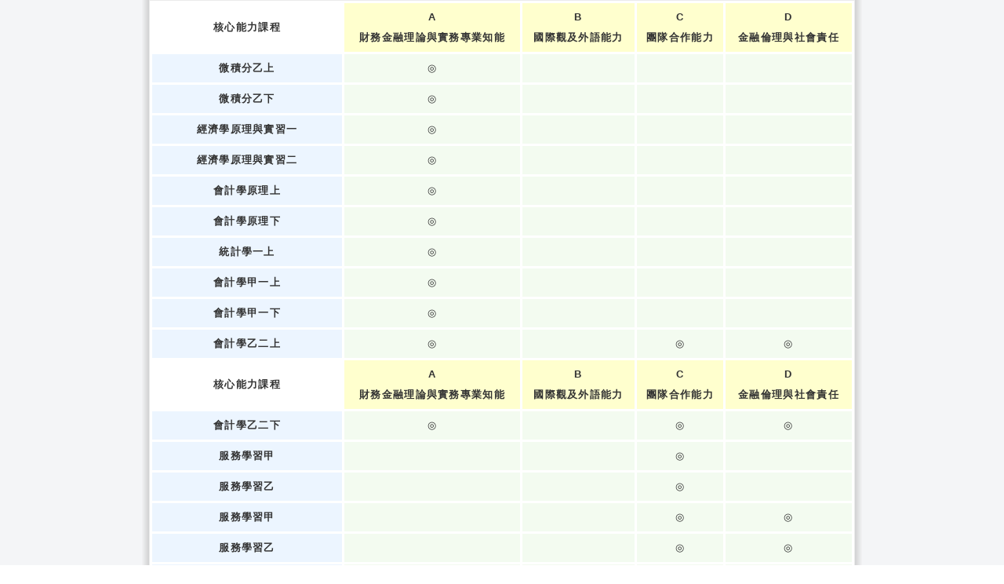

--- FILE ---
content_type: text/html; charset=UTF-8
request_url: http://coursemap.aca.ntu.edu.tw/course_map_all/relations.php?code=7030
body_size: 55411
content:
<!DOCTYPE html PUBLIC "-//W3C//DTD XHTML 1.0 Transitional//EN" "http://www.w3.org/TR/xhtml1/DTD/xhtml1-transitional.dtd">
<html xmlns="http://www.w3.org/1999/xhtml">
<head>
<meta http-equiv="Content-Type" content="text/html; charset=utf-8" />
<title>台大課程地圖</title>
<link href="/course_map_all/zh_TW/common.css" rel="stylesheet" type="text/css" />
</head>
<body>
<div id="container">
  <table class="relationsTable">
                  <tr>
          <th>核心能力課程</th>
                      <th style="background: #ffffce">A<br />
              財務金融理論與實務專業知能</th>
                      <th style="background: #ffffce">B<br />
              國際觀及外語能力</th>
                      <th style="background: #ffffce">C<br />
              團隊合作能力</th>
                      <th style="background: #ffffce">D<br />
              金融倫理與社會責任</th>
                  </tr>
            <tr>
        <th style="background: #ecf5ff">
            <a name="201%20101B1"></a>
            微積分乙上        </th>
                            <td style="background: #f3fbf0">◎</td>
                            <td style="background: #f3fbf0">&nbsp;</td>
                            <td style="background: #f3fbf0">&nbsp;</td>
                            <td style="background: #f3fbf0">&nbsp;</td>
              </tr>
                <tr>
        <th style="background: #ecf5ff">
            <a name="201%20101B2"></a>
            微積分乙下        </th>
                            <td style="background: #f3fbf0">◎</td>
                            <td style="background: #f3fbf0">&nbsp;</td>
                            <td style="background: #f3fbf0">&nbsp;</td>
                            <td style="background: #f3fbf0">&nbsp;</td>
              </tr>
                <tr>
        <th style="background: #ecf5ff">
            <a name="303%2013210"></a>
            經濟學原理與實習一        </th>
                            <td style="background: #f3fbf0">◎</td>
                            <td style="background: #f3fbf0">&nbsp;</td>
                            <td style="background: #f3fbf0">&nbsp;</td>
                            <td style="background: #f3fbf0">&nbsp;</td>
              </tr>
                <tr>
        <th style="background: #ecf5ff">
            <a name="303%2013220"></a>
            經濟學原理與實習二        </th>
                            <td style="background: #f3fbf0">◎</td>
                            <td style="background: #f3fbf0">&nbsp;</td>
                            <td style="background: #f3fbf0">&nbsp;</td>
                            <td style="background: #f3fbf0">&nbsp;</td>
              </tr>
                <tr>
        <th style="background: #ecf5ff">
            <a name="700%2010401"></a>
            會計學原理上        </th>
                            <td style="background: #f3fbf0">◎</td>
                            <td style="background: #f3fbf0">&nbsp;</td>
                            <td style="background: #f3fbf0">&nbsp;</td>
                            <td style="background: #f3fbf0">&nbsp;</td>
              </tr>
                <tr>
        <th style="background: #ecf5ff">
            <a name="700%2010402"></a>
            會計學原理下        </th>
                            <td style="background: #f3fbf0">◎</td>
                            <td style="background: #f3fbf0">&nbsp;</td>
                            <td style="background: #f3fbf0">&nbsp;</td>
                            <td style="background: #f3fbf0">&nbsp;</td>
              </tr>
                <tr>
        <th style="background: #ecf5ff">
            <a name="700%2020111"></a>
            統計學一上        </th>
                            <td style="background: #f3fbf0">◎</td>
                            <td style="background: #f3fbf0">&nbsp;</td>
                            <td style="background: #f3fbf0">&nbsp;</td>
                            <td style="background: #f3fbf0">&nbsp;</td>
              </tr>
                <tr>
        <th style="background: #ecf5ff">
            <a name="702%2010111"></a>
            會計學甲一上        </th>
                            <td style="background: #f3fbf0">◎</td>
                            <td style="background: #f3fbf0">&nbsp;</td>
                            <td style="background: #f3fbf0">&nbsp;</td>
                            <td style="background: #f3fbf0">&nbsp;</td>
              </tr>
                <tr>
        <th style="background: #ecf5ff">
            <a name="702%2010112"></a>
            會計學甲一下        </th>
                            <td style="background: #f3fbf0">◎</td>
                            <td style="background: #f3fbf0">&nbsp;</td>
                            <td style="background: #f3fbf0">&nbsp;</td>
                            <td style="background: #f3fbf0">&nbsp;</td>
              </tr>
                <tr>
        <th style="background: #ecf5ff">
            <a name="702%2020651"></a>
            會計學乙二上        </th>
                            <td style="background: #f3fbf0">◎</td>
                            <td style="background: #f3fbf0">&nbsp;</td>
                            <td style="background: #f3fbf0">◎</td>
                            <td style="background: #f3fbf0">◎</td>
              </tr>
                  <tr>
          <th>核心能力課程</th>
                      <th style="background: #ffffce">A<br />
              財務金融理論與實務專業知能</th>
                      <th style="background: #ffffce">B<br />
              國際觀及外語能力</th>
                      <th style="background: #ffffce">C<br />
              團隊合作能力</th>
                      <th style="background: #ffffce">D<br />
              金融倫理與社會責任</th>
                  </tr>
            <tr>
        <th style="background: #ecf5ff">
            <a name="702%2020652"></a>
            會計學乙二下        </th>
                            <td style="background: #f3fbf0">◎</td>
                            <td style="background: #f3fbf0">&nbsp;</td>
                            <td style="background: #f3fbf0">◎</td>
                            <td style="background: #f3fbf0">◎</td>
              </tr>
                <tr>
        <th style="background: #ecf5ff">
            <a name="703%20001A0"></a>
            服務學習甲        </th>
                            <td style="background: #f3fbf0">&nbsp;</td>
                            <td style="background: #f3fbf0">&nbsp;</td>
                            <td style="background: #f3fbf0">◎</td>
                            <td style="background: #f3fbf0">&nbsp;</td>
              </tr>
                <tr>
        <th style="background: #ecf5ff">
            <a name="703%20001B0"></a>
            服務學習乙        </th>
                            <td style="background: #f3fbf0">&nbsp;</td>
                            <td style="background: #f3fbf0">&nbsp;</td>
                            <td style="background: #f3fbf0">◎</td>
                            <td style="background: #f3fbf0">&nbsp;</td>
              </tr>
                <tr>
        <th style="background: #ecf5ff">
            <a name="703%20001G0"></a>
            服務學習甲        </th>
                            <td style="background: #f3fbf0">&nbsp;</td>
                            <td style="background: #f3fbf0">&nbsp;</td>
                            <td style="background: #f3fbf0">◎</td>
                            <td style="background: #f3fbf0">◎</td>
              </tr>
                <tr>
        <th style="background: #ecf5ff">
            <a name="703%20001H0"></a>
            服務學習乙        </th>
                            <td style="background: #f3fbf0">&nbsp;</td>
                            <td style="background: #f3fbf0">&nbsp;</td>
                            <td style="background: #f3fbf0">◎</td>
                            <td style="background: #f3fbf0">◎</td>
              </tr>
                <tr>
        <th style="background: #ecf5ff">
            <a name="703%2011000"></a>
            個人理財規劃        </th>
                            <td style="background: #f3fbf0">◎</td>
                            <td style="background: #f3fbf0">&nbsp;</td>
                            <td style="background: #f3fbf0">&nbsp;</td>
                            <td style="background: #f3fbf0">&nbsp;</td>
              </tr>
                <tr>
        <th style="background: #ecf5ff">
            <a name="703%2015000"></a>
            財務模型程式應用        </th>
                            <td style="background: #f3fbf0">◎</td>
                            <td style="background: #f3fbf0">&nbsp;</td>
                            <td style="background: #f3fbf0">&nbsp;</td>
                            <td style="background: #f3fbf0">&nbsp;</td>
              </tr>
                <tr>
        <th style="background: #ecf5ff">
            <a name="703%20173B0"></a>
            民法概要乙        </th>
                            <td style="background: #f3fbf0">◎</td>
                            <td style="background: #f3fbf0">&nbsp;</td>
                            <td style="background: #f3fbf0">&nbsp;</td>
                            <td style="background: #f3fbf0">◎</td>
              </tr>
                <tr>
        <th style="background: #ecf5ff">
            <a name="703%2020111"></a>
            統計學一上        </th>
                            <td style="background: #f3fbf0">◎</td>
                            <td style="background: #f3fbf0">&nbsp;</td>
                            <td style="background: #f3fbf0">&nbsp;</td>
                            <td style="background: #f3fbf0">&nbsp;</td>
              </tr>
                <tr>
        <th style="background: #ecf5ff">
            <a name="703%2020112"></a>
            統計學一下        </th>
                            <td style="background: #f3fbf0">◎</td>
                            <td style="background: #f3fbf0">&nbsp;</td>
                            <td style="background: #f3fbf0">&nbsp;</td>
                            <td style="background: #f3fbf0">&nbsp;</td>
              </tr>
                  <tr>
          <th>核心能力課程</th>
                      <th style="background: #ffffce">A<br />
              財務金融理論與實務專業知能</th>
                      <th style="background: #ffffce">B<br />
              國際觀及外語能力</th>
                      <th style="background: #ffffce">C<br />
              團隊合作能力</th>
                      <th style="background: #ffffce">D<br />
              金融倫理與社會責任</th>
                  </tr>
            <tr>
        <th style="background: #ecf5ff">
            <a name="703%2020200"></a>
            計量導論        </th>
                            <td style="background: #f3fbf0">◎</td>
                            <td style="background: #f3fbf0">&nbsp;</td>
                            <td style="background: #f3fbf0">&nbsp;</td>
                            <td style="background: #f3fbf0">&nbsp;</td>
              </tr>
                <tr>
        <th style="background: #ecf5ff">
            <a name="703%2020600"></a>
            程式設計        </th>
                            <td style="background: #f3fbf0">&nbsp;</td>
                            <td style="background: #f3fbf0">&nbsp;</td>
                            <td style="background: #f3fbf0">◎</td>
                            <td style="background: #f3fbf0">&nbsp;</td>
              </tr>
                <tr>
        <th style="background: #ecf5ff">
            <a name="703%2021200"></a>
            個體經濟學        </th>
                            <td style="background: #f3fbf0">◎</td>
                            <td style="background: #f3fbf0">◎</td>
                            <td style="background: #f3fbf0">◎</td>
                            <td style="background: #f3fbf0">◎</td>
              </tr>
                <tr>
        <th style="background: #ecf5ff">
            <a name="703%2021711"></a>
            中級會計學上        </th>
                            <td style="background: #f3fbf0">◎</td>
                            <td style="background: #f3fbf0">&nbsp;</td>
                            <td style="background: #f3fbf0">◎</td>
                            <td style="background: #f3fbf0">◎</td>
              </tr>
                <tr>
        <th style="background: #ecf5ff">
            <a name="703%2021712"></a>
            中級會計學下        </th>
                            <td style="background: #f3fbf0">◎</td>
                            <td style="background: #f3fbf0">&nbsp;</td>
                            <td style="background: #f3fbf0">◎</td>
                            <td style="background: #f3fbf0">◎</td>
              </tr>
                <tr>
        <th style="background: #ecf5ff">
            <a name="703%20222A0"></a>
            貨幣銀行學甲        </th>
                            <td style="background: #f3fbf0">◎</td>
                            <td style="background: #f3fbf0">◎</td>
                            <td style="background: #f3fbf0">◎</td>
                            <td style="background: #f3fbf0">◎</td>
              </tr>
                <tr>
        <th style="background: #ecf5ff">
            <a name="703%2022600"></a>
            投資學        </th>
                            <td style="background: #f3fbf0">◎</td>
                            <td style="background: #f3fbf0">◎</td>
                            <td style="background: #f3fbf0">◎</td>
                            <td style="background: #f3fbf0">&nbsp;</td>
              </tr>
                <tr>
        <th style="background: #ecf5ff">
            <a name="703%2028100"></a>
            商事法        </th>
                            <td style="background: #f3fbf0">◎</td>
                            <td style="background: #f3fbf0">&nbsp;</td>
                            <td style="background: #f3fbf0">&nbsp;</td>
                            <td style="background: #f3fbf0">◎</td>
              </tr>
                <tr>
        <th style="background: #ecf5ff">
            <a name="703%2030500"></a>
            管理數學        </th>
                            <td style="background: #f3fbf0">◎</td>
                            <td style="background: #f3fbf0">&nbsp;</td>
                            <td style="background: #f3fbf0">&nbsp;</td>
                            <td style="background: #f3fbf0">&nbsp;</td>
              </tr>
                <tr>
        <th style="background: #ecf5ff">
            <a name="703%2030600"></a>
            財務管理        </th>
                            <td style="background: #f3fbf0">◎</td>
                            <td style="background: #f3fbf0">&nbsp;</td>
                            <td style="background: #f3fbf0">◎</td>
                            <td style="background: #f3fbf0">◎</td>
              </tr>
                  <tr>
          <th>核心能力課程</th>
                      <th style="background: #ffffce">A<br />
              財務金融理論與實務專業知能</th>
                      <th style="background: #ffffce">B<br />
              國際觀及外語能力</th>
                      <th style="background: #ffffce">C<br />
              團隊合作能力</th>
                      <th style="background: #ffffce">D<br />
              金融倫理與社會責任</th>
                  </tr>
            <tr>
        <th style="background: #ecf5ff">
            <a name="703%2030700"></a>
            投資銀行管理        </th>
                            <td style="background: #f3fbf0">◎</td>
                            <td style="background: #f3fbf0">◎</td>
                            <td style="background: #f3fbf0">&nbsp;</td>
                            <td style="background: #f3fbf0">◎</td>
              </tr>
                <tr>
        <th style="background: #ecf5ff">
            <a name="703%2030900"></a>
            財務報告分析        </th>
                            <td style="background: #f3fbf0">◎</td>
                            <td style="background: #f3fbf0">◎</td>
                            <td style="background: #f3fbf0">◎</td>
                            <td style="background: #f3fbf0">◎</td>
              </tr>
                <tr>
        <th style="background: #ecf5ff">
            <a name="703%2031600"></a>
            總體經濟學        </th>
                            <td style="background: #f3fbf0">◎</td>
                            <td style="background: #f3fbf0">◎</td>
                            <td style="background: #f3fbf0">◎</td>
                            <td style="background: #f3fbf0">◎</td>
              </tr>
                <tr>
        <th style="background: #ecf5ff">
            <a name="703%2032200"></a>
            企業管理        </th>
                            <td style="background: #f3fbf0">◎</td>
                            <td style="background: #f3fbf0">◎</td>
                            <td style="background: #f3fbf0">◎</td>
                            <td style="background: #f3fbf0">◎</td>
              </tr>
                <tr>
        <th style="background: #ecf5ff">
            <a name="703%2033100"></a>
            風險管理與保險        </th>
                            <td style="background: #f3fbf0">◎</td>
                            <td style="background: #f3fbf0">&nbsp;</td>
                            <td style="background: #f3fbf0">&nbsp;</td>
                            <td style="background: #f3fbf0">&nbsp;</td>
              </tr>
                <tr>
        <th style="background: #ecf5ff">
            <a name="703%20331A0"></a>
            保險學甲        </th>
                            <td style="background: #f3fbf0">◎</td>
                            <td style="background: #f3fbf0">&nbsp;</td>
                            <td style="background: #f3fbf0">&nbsp;</td>
                            <td style="background: #f3fbf0">&nbsp;</td>
              </tr>
                <tr>
        <th style="background: #ecf5ff">
            <a name="703%2033500"></a>
            財務計量        </th>
                            <td style="background: #f3fbf0">◎</td>
                            <td style="background: #f3fbf0">&nbsp;</td>
                            <td style="background: #f3fbf0">&nbsp;</td>
                            <td style="background: #f3fbf0">&nbsp;</td>
              </tr>
                <tr>
        <th style="background: #ecf5ff">
            <a name="703%2033601"></a>
            高等統計上        </th>
                            <td style="background: #f3fbf0">◎</td>
                            <td style="background: #f3fbf0">&nbsp;</td>
                            <td style="background: #f3fbf0">&nbsp;</td>
                            <td style="background: #f3fbf0">&nbsp;</td>
              </tr>
                <tr>
        <th style="background: #ecf5ff">
            <a name="703%2033602"></a>
            高等統計下        </th>
                            <td style="background: #f3fbf0">◎</td>
                            <td style="background: #f3fbf0">&nbsp;</td>
                            <td style="background: #f3fbf0">&nbsp;</td>
                            <td style="background: #f3fbf0">&nbsp;</td>
              </tr>
                <tr>
        <th style="background: #ecf5ff">
            <a name="703%2036000"></a>
            產業及競爭分析        </th>
                            <td style="background: #f3fbf0">◎</td>
                            <td style="background: #f3fbf0">◎</td>
                            <td style="background: #f3fbf0">◎</td>
                            <td style="background: #f3fbf0">&nbsp;</td>
              </tr>
                  <tr>
          <th>核心能力課程</th>
                      <th style="background: #ffffce">A<br />
              財務金融理論與實務專業知能</th>
                      <th style="background: #ffffce">B<br />
              國際觀及外語能力</th>
                      <th style="background: #ffffce">C<br />
              團隊合作能力</th>
                      <th style="background: #ffffce">D<br />
              金融倫理與社會責任</th>
                  </tr>
            <tr>
        <th style="background: #ecf5ff">
            <a name="703%2041000"></a>
            保險實務        </th>
                            <td style="background: #f3fbf0">◎</td>
                            <td style="background: #f3fbf0">&nbsp;</td>
                            <td style="background: #f3fbf0">&nbsp;</td>
                            <td style="background: #f3fbf0">&nbsp;</td>
              </tr>
                <tr>
        <th style="background: #ecf5ff">
            <a name="703%2042110"></a>
            金融機構管理        </th>
                            <td style="background: #f3fbf0">◎</td>
                            <td style="background: #f3fbf0">◎</td>
                            <td style="background: #f3fbf0">◎</td>
                            <td style="background: #f3fbf0">◎</td>
              </tr>
                <tr>
        <th style="background: #ecf5ff">
            <a name="703%2042190"></a>
            國際金融        </th>
                            <td style="background: #f3fbf0">◎</td>
                            <td style="background: #f3fbf0">◎</td>
                            <td style="background: #f3fbf0">◎</td>
                            <td style="background: #f3fbf0">◎</td>
              </tr>
                <tr>
        <th style="background: #ecf5ff">
            <a name="703%2042200"></a>
            國際金融市場        </th>
                            <td style="background: #f3fbf0">◎</td>
                            <td style="background: #f3fbf0">&nbsp;</td>
                            <td style="background: #f3fbf0">◎</td>
                            <td style="background: #f3fbf0">◎</td>
              </tr>
                <tr>
        <th style="background: #ecf5ff">
            <a name="703%2042210"></a>
            債券市場        </th>
                            <td style="background: #f3fbf0">◎</td>
                            <td style="background: #f3fbf0">&nbsp;</td>
                            <td style="background: #f3fbf0">◎</td>
                            <td style="background: #f3fbf0">&nbsp;</td>
              </tr>
                <tr>
        <th style="background: #ecf5ff">
            <a name="703%2042500"></a>
            新金融商品        </th>
                            <td style="background: #f3fbf0">◎</td>
                            <td style="background: #f3fbf0">&nbsp;</td>
                            <td style="background: #f3fbf0">&nbsp;</td>
                            <td style="background: #f3fbf0">&nbsp;</td>
              </tr>
                <tr>
        <th style="background: #ecf5ff">
            <a name="703%2042600"></a>
            公司融資與控制權        </th>
                            <td style="background: #f3fbf0">◎</td>
                            <td style="background: #f3fbf0">&nbsp;</td>
                            <td style="background: #f3fbf0">◎</td>
                            <td style="background: #f3fbf0">◎</td>
              </tr>
                <tr>
        <th style="background: #ecf5ff">
            <a name="703%2043510"></a>
            期貨與選擇權市場        </th>
                            <td style="background: #f3fbf0">◎</td>
                            <td style="background: #f3fbf0">◎</td>
                            <td style="background: #f3fbf0">&nbsp;</td>
                            <td style="background: #f3fbf0">◎</td>
              </tr>
                <tr>
        <th style="background: #ecf5ff">
            <a name="703%2043530"></a>
            期貨與選擇權        </th>
                            <td style="background: #f3fbf0">◎</td>
                            <td style="background: #f3fbf0">◎</td>
                            <td style="background: #f3fbf0">&nbsp;</td>
                            <td style="background: #f3fbf0">&nbsp;</td>
              </tr>
                <tr>
        <th style="background: #ecf5ff">
            <a name="703%2045000"></a>
            証券投資分析        </th>
                            <td style="background: #f3fbf0">◎</td>
                            <td style="background: #f3fbf0">&nbsp;</td>
                            <td style="background: #f3fbf0">◎</td>
                            <td style="background: #f3fbf0">◎</td>
              </tr>
                  <tr>
          <th>核心能力課程</th>
                      <th style="background: #ffffce">A<br />
              財務金融理論與實務專業知能</th>
                      <th style="background: #ffffce">B<br />
              國際觀及外語能力</th>
                      <th style="background: #ffffce">C<br />
              團隊合作能力</th>
                      <th style="background: #ffffce">D<br />
              金融倫理與社會責任</th>
                  </tr>
            <tr>
        <th style="background: #ecf5ff">
            <a name="703%2046000"></a>
            行為財務        </th>
                            <td style="background: #f3fbf0">◎</td>
                            <td style="background: #f3fbf0">&nbsp;</td>
                            <td style="background: #f3fbf0">◎</td>
                            <td style="background: #f3fbf0">&nbsp;</td>
              </tr>
                <tr>
        <th style="background: #ecf5ff">
            <a name="703%2047000"></a>
            財務工程入門        </th>
                            <td style="background: #f3fbf0">◎</td>
                            <td style="background: #f3fbf0">&nbsp;</td>
                            <td style="background: #f3fbf0">&nbsp;</td>
                            <td style="background: #f3fbf0">&nbsp;</td>
              </tr>
                <tr>
        <th style="background: #ecf5ff">
            <a name="703%2048000"></a>
            財金學術研究入門        </th>
                            <td style="background: #f3fbf0">◎</td>
                            <td style="background: #f3fbf0">◎</td>
                            <td style="background: #f3fbf0">◎</td>
                            <td style="background: #f3fbf0">&nbsp;</td>
              </tr>
                <tr>
        <th style="background: #ecf5ff">
            <a name="703%2049000"></a>
            財金學士論文        </th>
                            <td style="background: #f3fbf0">◎</td>
                            <td style="background: #f3fbf0">◎</td>
                            <td style="background: #f3fbf0">◎</td>
                            <td style="background: #f3fbf0">◎</td>
              </tr>
                <tr>
        <th style="background: #ecf5ff">
            <a name="723%20U1100"></a>
            財務個案分析        </th>
                            <td style="background: #f3fbf0">◎</td>
                            <td style="background: #f3fbf0">&nbsp;</td>
                            <td style="background: #f3fbf0">◎</td>
                            <td style="background: #f3fbf0">&nbsp;</td>
              </tr>
                <tr>
        <th style="background: #ecf5ff">
            <a name="723%20U1210"></a>
            財務金融實務研討        </th>
                            <td style="background: #f3fbf0">◎</td>
                            <td style="background: #f3fbf0">◎</td>
                            <td style="background: #f3fbf0">◎</td>
                            <td style="background: #f3fbf0">◎</td>
              </tr>
                <tr>
        <th style="background: #ecf5ff">
            <a name="723%20U1310"></a>
            金融服務業創新改善實務專題        </th>
                            <td style="background: #f3fbf0">◎</td>
                            <td style="background: #f3fbf0">&nbsp;</td>
                            <td style="background: #f3fbf0">◎</td>
                            <td style="background: #f3fbf0">&nbsp;</td>
              </tr>
                <tr>
        <th style="background: #ecf5ff">
            <a name="723%20U1320"></a>
            銀行業授信實務一        </th>
                            <td style="background: #f3fbf0">&nbsp;</td>
                            <td style="background: #f3fbf0">◎</td>
                            <td style="background: #f3fbf0">◎</td>
                            <td style="background: #f3fbf0">◎</td>
              </tr>
                <tr>
        <th style="background: #ecf5ff">
            <a name="723%20U1330"></a>
            銀行業授信實務二        </th>
                            <td style="background: #f3fbf0">◎</td>
                            <td style="background: #f3fbf0">◎</td>
                            <td style="background: #f3fbf0">◎</td>
                            <td style="background: #f3fbf0">◎</td>
              </tr>
                <tr>
        <th style="background: #ecf5ff">
            <a name="723%20U1340"></a>
            金融服務業創新改善實務專題        </th>
                            <td style="background: #f3fbf0">◎</td>
                            <td style="background: #f3fbf0">&nbsp;</td>
                            <td style="background: #f3fbf0">◎</td>
                            <td style="background: #f3fbf0">&nbsp;</td>
              </tr>
                  <tr>
          <th>核心能力課程</th>
                      <th style="background: #ffffce">A<br />
              財務金融理論與實務專業知能</th>
                      <th style="background: #ffffce">B<br />
              國際觀及外語能力</th>
                      <th style="background: #ffffce">C<br />
              團隊合作能力</th>
                      <th style="background: #ffffce">D<br />
              金融倫理與社會責任</th>
                  </tr>
            <tr>
        <th style="background: #ecf5ff">
            <a name="723%20U1350"></a>
            金融服務業實務研討一        </th>
                            <td style="background: #f3fbf0">◎</td>
                            <td style="background: #f3fbf0">&nbsp;</td>
                            <td style="background: #f3fbf0">&nbsp;</td>
                            <td style="background: #f3fbf0">&nbsp;</td>
              </tr>
                <tr>
        <th style="background: #ecf5ff">
            <a name="723%20U1370"></a>
            金融創新實務專題        </th>
                            <td style="background: #f3fbf0">◎</td>
                            <td style="background: #f3fbf0">&nbsp;</td>
                            <td style="background: #f3fbf0">◎</td>
                            <td style="background: #f3fbf0">&nbsp;</td>
              </tr>
                <tr>
        <th style="background: #ecf5ff">
            <a name="723%20U1400"></a>
            金控經營管理實務        </th>
                            <td style="background: #f3fbf0">◎</td>
                            <td style="background: #f3fbf0">&nbsp;</td>
                            <td style="background: #f3fbf0">◎</td>
                            <td style="background: #f3fbf0">◎</td>
              </tr>
                <tr>
        <th style="background: #ecf5ff">
            <a name="723%20U1450"></a>
            金融產業管理-理論與實務        </th>
                            <td style="background: #f3fbf0">◎</td>
                            <td style="background: #f3fbf0">&nbsp;</td>
                            <td style="background: #f3fbf0">◎</td>
                            <td style="background: #f3fbf0">&nbsp;</td>
              </tr>
                <tr>
        <th style="background: #ecf5ff">
            <a name="723%20U1500"></a>
            金融倫理與社會責任        </th>
                            <td style="background: #f3fbf0">&nbsp;</td>
                            <td style="background: #f3fbf0">&nbsp;</td>
                            <td style="background: #f3fbf0">&nbsp;</td>
                            <td style="background: #f3fbf0">◎</td>
              </tr>
                <tr>
        <th style="background: #ecf5ff">
            <a name="723%20U1600"></a>
            職場素養與領導力        </th>
                            <td style="background: #f3fbf0">◎</td>
                            <td style="background: #f3fbf0">◎</td>
                            <td style="background: #f3fbf0">◎</td>
                            <td style="background: #f3fbf0">◎</td>
              </tr>
                <tr>
        <th style="background: #ecf5ff">
            <a name="723%20U1610"></a>
            職場素養與領導力        </th>
                            <td style="background: #f3fbf0">◎</td>
                            <td style="background: #f3fbf0">◎</td>
                            <td style="background: #f3fbf0">◎</td>
                            <td style="background: #f3fbf0">◎</td>
              </tr>
                <tr>
        <th style="background: #ecf5ff">
            <a name="723%20U1620"></a>
            萌拓學堂-職場素養        </th>
                            <td style="background: #f3fbf0">◎</td>
                            <td style="background: #f3fbf0">◎</td>
                            <td style="background: #f3fbf0">◎</td>
                            <td style="background: #f3fbf0">◎</td>
              </tr>
                <tr>
        <th style="background: #ecf5ff">
            <a name="723%20U1630"></a>
            職場素養與菁英力        </th>
                            <td style="background: #f3fbf0">◎</td>
                            <td style="background: #f3fbf0">◎</td>
                            <td style="background: #f3fbf0">◎</td>
                            <td style="background: #f3fbf0">◎</td>
              </tr>
                <tr>
        <th style="background: #ecf5ff">
            <a name="723%20U2010"></a>
            不動產投資概論        </th>
                            <td style="background: #f3fbf0">◎</td>
                            <td style="background: #f3fbf0">◎</td>
                            <td style="background: #f3fbf0">◎</td>
                            <td style="background: #f3fbf0">&nbsp;</td>
              </tr>
                  <tr>
          <th>核心能力課程</th>
                      <th style="background: #ffffce">A<br />
              財務金融理論與實務專業知能</th>
                      <th style="background: #ffffce">B<br />
              國際觀及外語能力</th>
                      <th style="background: #ffffce">C<br />
              團隊合作能力</th>
                      <th style="background: #ffffce">D<br />
              金融倫理與社會責任</th>
                  </tr>
            <tr>
        <th style="background: #ecf5ff">
            <a name="723%20U2200"></a>
            保險法規        </th>
                            <td style="background: #f3fbf0">◎</td>
                            <td style="background: #f3fbf0">◎</td>
                            <td style="background: #f3fbf0">&nbsp;</td>
                            <td style="background: #f3fbf0">◎</td>
              </tr>
                <tr>
        <th style="background: #ecf5ff">
            <a name="723%20U2360"></a>
            保險精算理論與實務        </th>
                            <td style="background: #f3fbf0">◎</td>
                            <td style="background: #f3fbf0">&nbsp;</td>
                            <td style="background: #f3fbf0">&nbsp;</td>
                            <td style="background: #f3fbf0">◎</td>
              </tr>
                <tr>
        <th style="background: #ecf5ff">
            <a name="723%20U2520"></a>
            壽險經營管理實務研討        </th>
                            <td style="background: #f3fbf0">◎</td>
                            <td style="background: #f3fbf0">&nbsp;</td>
                            <td style="background: #f3fbf0">◎</td>
                            <td style="background: #f3fbf0">&nbsp;</td>
              </tr>
                <tr>
        <th style="background: #ecf5ff">
            <a name="723%20U2700"></a>
            金融法規        </th>
                            <td style="background: #f3fbf0">◎</td>
                            <td style="background: #f3fbf0">&nbsp;</td>
                            <td style="background: #f3fbf0">&nbsp;</td>
                            <td style="background: #f3fbf0">◎</td>
              </tr>
                <tr>
        <th style="background: #ecf5ff">
            <a name="723%20U3100"></a>
            企業合併與收購        </th>
                            <td style="background: #f3fbf0">◎</td>
                            <td style="background: #f3fbf0">&nbsp;</td>
                            <td style="background: #f3fbf0">◎</td>
                            <td style="background: #f3fbf0">&nbsp;</td>
              </tr>
                <tr>
        <th style="background: #ecf5ff">
            <a name="723%20U3200"></a>
            企業重整與再造實務        </th>
                            <td style="background: #f3fbf0">◎</td>
                            <td style="background: #f3fbf0">◎</td>
                            <td style="background: #f3fbf0">&nbsp;</td>
                            <td style="background: #f3fbf0">◎</td>
              </tr>
                <tr>
        <th style="background: #ecf5ff">
            <a name="723%20U3500"></a>
            資產證券化概論        </th>
                            <td style="background: #f3fbf0">◎</td>
                            <td style="background: #f3fbf0">◎</td>
                            <td style="background: #f3fbf0">&nbsp;</td>
                            <td style="background: #f3fbf0">◎</td>
              </tr>
                <tr>
        <th style="background: #ecf5ff">
            <a name="723%20U4500"></a>
            公司治理        </th>
                            <td style="background: #f3fbf0">&nbsp;</td>
                            <td style="background: #f3fbf0">&nbsp;</td>
                            <td style="background: #f3fbf0">◎</td>
                            <td style="background: #f3fbf0">◎</td>
              </tr>
                <tr>
        <th style="background: #ecf5ff">
            <a name="723%20U5120"></a>
            大陸金融市場        </th>
                            <td style="background: #f3fbf0">◎</td>
                            <td style="background: #f3fbf0">&nbsp;</td>
                            <td style="background: #f3fbf0">&nbsp;</td>
                            <td style="background: #f3fbf0">&nbsp;</td>
              </tr>
                <tr>
        <th style="background: #ecf5ff">
            <a name="723%20U5130"></a>
            中國大陸金融實務研討        </th>
                            <td style="background: #f3fbf0">◎</td>
                            <td style="background: #f3fbf0">◎</td>
                            <td style="background: #f3fbf0">&nbsp;</td>
                            <td style="background: #f3fbf0">&nbsp;</td>
              </tr>
                  <tr>
          <th>核心能力課程</th>
                      <th style="background: #ffffce">A<br />
              財務金融理論與實務專業知能</th>
                      <th style="background: #ffffce">B<br />
              國際觀及外語能力</th>
                      <th style="background: #ffffce">C<br />
              團隊合作能力</th>
                      <th style="background: #ffffce">D<br />
              金融倫理與社會責任</th>
                  </tr>
            <tr>
        <th style="background: #ecf5ff">
            <a name="723%20U5140"></a>
            國際金融市場暨財務管理        </th>
                            <td style="background: #f3fbf0">◎</td>
                            <td style="background: #f3fbf0">◎</td>
                            <td style="background: #f3fbf0">◎</td>
                            <td style="background: #f3fbf0">&nbsp;</td>
              </tr>
                <tr>
        <th style="background: #ecf5ff">
            <a name="723%20U5300"></a>
            國際財務管理        </th>
                            <td style="background: #f3fbf0">◎</td>
                            <td style="background: #f3fbf0">◎</td>
                            <td style="background: #f3fbf0">&nbsp;</td>
                            <td style="background: #f3fbf0">◎</td>
              </tr>
                <tr>
        <th style="background: #ecf5ff">
            <a name="723%20U5510"></a>
            投資銀行實務        </th>
                            <td style="background: #f3fbf0">◎</td>
                            <td style="background: #f3fbf0">◎</td>
                            <td style="background: #f3fbf0">◎</td>
                            <td style="background: #f3fbf0">&nbsp;</td>
              </tr>
                <tr>
        <th style="background: #ecf5ff">
            <a name="723%20U5590"></a>
            證券投資分析與投資組合管理        </th>
                            <td style="background: #f3fbf0">◎</td>
                            <td style="background: #f3fbf0">◎</td>
                            <td style="background: #f3fbf0">&nbsp;</td>
                            <td style="background: #f3fbf0">&nbsp;</td>
              </tr>
                <tr>
        <th style="background: #ecf5ff">
            <a name="723%20U5650"></a>
            衍生性商品交易        </th>
                            <td style="background: #f3fbf0">◎</td>
                            <td style="background: #f3fbf0">◎</td>
                            <td style="background: #f3fbf0">&nbsp;</td>
                            <td style="background: #f3fbf0">&nbsp;</td>
              </tr>
                <tr>
        <th style="background: #ecf5ff">
            <a name="723%20U5660"></a>
            演算交易策略、套利及高頻交易        </th>
                            <td style="background: #f3fbf0">◎</td>
                            <td style="background: #f3fbf0">◎</td>
                            <td style="background: #f3fbf0">&nbsp;</td>
                            <td style="background: #f3fbf0">&nbsp;</td>
              </tr>
                <tr>
        <th style="background: #ecf5ff">
            <a name="723%20U5670"></a>
            衍生性商品交易        </th>
                            <td style="background: #f3fbf0">◎</td>
                            <td style="background: #f3fbf0">◎</td>
                            <td style="background: #f3fbf0">&nbsp;</td>
                            <td style="background: #f3fbf0">&nbsp;</td>
              </tr>
                <tr>
        <th style="background: #ecf5ff">
            <a name="723%20U5730"></a>
            機器人理財專題研究        </th>
                            <td style="background: #f3fbf0">◎</td>
                            <td style="background: #f3fbf0">&nbsp;</td>
                            <td style="background: #f3fbf0">◎</td>
                            <td style="background: #f3fbf0">&nbsp;</td>
              </tr>
                <tr>
        <th style="background: #ecf5ff">
            <a name="723%20U5750"></a>
            網路時代的金融創新        </th>
                            <td style="background: #f3fbf0">◎</td>
                            <td style="background: #f3fbf0">◎</td>
                            <td style="background: #f3fbf0">◎</td>
                            <td style="background: #f3fbf0">&nbsp;</td>
              </tr>
                <tr>
        <th style="background: #ecf5ff">
            <a name="723%20U5760"></a>
            創業財務        </th>
                            <td style="background: #f3fbf0">◎</td>
                            <td style="background: #f3fbf0">&nbsp;</td>
                            <td style="background: #f3fbf0">◎</td>
                            <td style="background: #f3fbf0">&nbsp;</td>
              </tr>
                  <tr>
          <th>核心能力課程</th>
                      <th style="background: #ffffce">A<br />
              財務金融理論與實務專業知能</th>
                      <th style="background: #ffffce">B<br />
              國際觀及外語能力</th>
                      <th style="background: #ffffce">C<br />
              團隊合作能力</th>
                      <th style="background: #ffffce">D<br />
              金融倫理與社會責任</th>
                  </tr>
            <tr>
        <th style="background: #ecf5ff">
            <a name="723%20U5850"></a>
            產業及競爭分析        </th>
                            <td style="background: #f3fbf0">◎</td>
                            <td style="background: #f3fbf0">◎</td>
                            <td style="background: #f3fbf0">◎</td>
                            <td style="background: #f3fbf0">&nbsp;</td>
              </tr>
                <tr>
        <th style="background: #ecf5ff">
            <a name="723%20U6500"></a>
            資產管理        </th>
                            <td style="background: #f3fbf0">◎</td>
                            <td style="background: #f3fbf0">◎</td>
                            <td style="background: #f3fbf0">◎</td>
                            <td style="background: #f3fbf0">&nbsp;</td>
              </tr>
                <tr>
        <th style="background: #ecf5ff">
            <a name="723%20U6600"></a>
            資產管理與財富管理        </th>
                            <td style="background: #f3fbf0">◎</td>
                            <td style="background: #f3fbf0">◎</td>
                            <td style="background: #f3fbf0">◎</td>
                            <td style="background: #f3fbf0">◎</td>
              </tr>
                <tr>
        <th style="background: #ecf5ff">
            <a name="723%20U6650"></a>
            股票與另類資產投資實務        </th>
                            <td style="background: #f3fbf0">◎</td>
                            <td style="background: #f3fbf0">&nbsp;</td>
                            <td style="background: #f3fbf0">◎</td>
                            <td style="background: #f3fbf0">◎</td>
              </tr>
                <tr>
        <th style="background: #ecf5ff">
            <a name="723%20U9100"></a>
            實用無母數統計方法        </th>
                            <td style="background: #f3fbf0">◎</td>
                            <td style="background: #f3fbf0">&nbsp;</td>
                            <td style="background: #f3fbf0">&nbsp;</td>
                            <td style="background: #f3fbf0">&nbsp;</td>
              </tr>
                <tr>
        <th style="background: #ecf5ff">
            <a name="723%20U9210"></a>
            計量方法        </th>
                            <td style="background: #f3fbf0">◎</td>
                            <td style="background: #f3fbf0">&nbsp;</td>
                            <td style="background: #f3fbf0">◎</td>
                            <td style="background: #f3fbf0">&nbsp;</td>
              </tr>
                <tr>
        <th style="background: #ecf5ff">
            <a name="723%20U9300"></a>
            財務賽局理論        </th>
                            <td style="background: #f3fbf0">◎</td>
                            <td style="background: #f3fbf0">&nbsp;</td>
                            <td style="background: #f3fbf0">&nbsp;</td>
                            <td style="background: #f3fbf0">◎</td>
              </tr>
                <tr>
        <th style="background: #ecf5ff">
            <a name="723%20U9400"></a>
            財務計算        </th>
                            <td style="background: #f3fbf0">◎</td>
                            <td style="background: #f3fbf0">&nbsp;</td>
                            <td style="background: #f3fbf0">&nbsp;</td>
                            <td style="background: #f3fbf0">&nbsp;</td>
              </tr>
                <tr>
        <th style="background: #ecf5ff">
            <a name="723%20U9510"></a>
            民商法專題一        </th>
                            <td style="background: #f3fbf0">◎</td>
                            <td style="background: #f3fbf0">◎</td>
                            <td style="background: #f3fbf0">◎</td>
                            <td style="background: #f3fbf0">◎</td>
              </tr>
                <tr>
        <th style="background: #ecf5ff">
            <a name="723%20U9520"></a>
            民商法專題二        </th>
                            <td style="background: #f3fbf0">◎</td>
                            <td style="background: #f3fbf0">◎</td>
                            <td style="background: #f3fbf0">◎</td>
                            <td style="background: #f3fbf0">◎</td>
              </tr>
                  <tr>
          <th>核心能力課程</th>
                      <th style="background: #ffffce">A<br />
              財務金融理論與實務專業知能</th>
                      <th style="background: #ffffce">B<br />
              國際觀及外語能力</th>
                      <th style="background: #ffffce">C<br />
              團隊合作能力</th>
                      <th style="background: #ffffce">D<br />
              金融倫理與社會責任</th>
                  </tr>
            <tr>
        <th style="background: #ecf5ff">
            <a name="723%20U9530"></a>
            稅務爭訟專題一        </th>
                            <td style="background: #f3fbf0">◎</td>
                            <td style="background: #f3fbf0">◎</td>
                            <td style="background: #f3fbf0">◎</td>
                            <td style="background: #f3fbf0">◎</td>
              </tr>
                <tr>
        <th style="background: #ecf5ff">
            <a name="723%20U9540"></a>
            稅務爭訟專題二        </th>
                            <td style="background: #f3fbf0">◎</td>
                            <td style="background: #f3fbf0">◎</td>
                            <td style="background: #f3fbf0">◎</td>
                            <td style="background: #f3fbf0">◎</td>
              </tr>
                <tr>
        <th style="background: #ecf5ff">
            <a name="723%20U9550"></a>
            民商法專題一        </th>
                            <td style="background: #f3fbf0">◎</td>
                            <td style="background: #f3fbf0">◎</td>
                            <td style="background: #f3fbf0">◎</td>
                            <td style="background: #f3fbf0">◎</td>
              </tr>
                <tr>
        <th style="background: #ecf5ff">
            <a name="723%20U9560"></a>
            民商法專題二        </th>
                            <td style="background: #f3fbf0">◎</td>
                            <td style="background: #f3fbf0">◎</td>
                            <td style="background: #f3fbf0">◎</td>
                            <td style="background: #f3fbf0">◎</td>
              </tr>
                <tr>
        <th style="background: #ecf5ff">
            <a name="723%20U9570"></a>
            民商法專題        </th>
                            <td style="background: #f3fbf0">◎</td>
                            <td style="background: #f3fbf0">◎</td>
                            <td style="background: #f3fbf0">◎</td>
                            <td style="background: #f3fbf0">◎</td>
              </tr>
                <tr>
        <th style="background: #ecf5ff">
            <a name="723%20U9580"></a>
            稅務爭訟專題        </th>
                            <td style="background: #f3fbf0">◎</td>
                            <td style="background: #f3fbf0">◎</td>
                            <td style="background: #f3fbf0">◎</td>
                            <td style="background: #f3fbf0">◎</td>
              </tr>
                <tr>
        <th style="background: #ecf5ff">
            <a name="723%20U9600"></a>
            財金英語口語訓練        </th>
                            <td style="background: #f3fbf0">&nbsp;</td>
                            <td style="background: #f3fbf0">◎</td>
                            <td style="background: #f3fbf0">&nbsp;</td>
                            <td style="background: #f3fbf0">&nbsp;</td>
              </tr>
                <tr>
        <th style="background: #ecf5ff">
            <a name="723%20U9610"></a>
            英語口語訓練        </th>
                            <td style="background: #f3fbf0">&nbsp;</td>
                            <td style="background: #f3fbf0">◎</td>
                            <td style="background: #f3fbf0">&nbsp;</td>
                            <td style="background: #f3fbf0">&nbsp;</td>
              </tr>
        <!-- 計數統計表格 start -->
    <tr>
      <th>核心能力名稱</th>
              <th style="background: #ffffce">A<br />
          財務金融理論與實務專業知能</th>
              <th style="background: #ffffce">B<br />
          國際觀及外語能力</th>
              <th style="background: #ffffce">C<br />
          團隊合作能力</th>
              <th style="background: #ffffce">D<br />
          金融倫理與社會責任</th>
          </tr>
    <tr>
      <th style="background: #c2dfff">相關課程數量<br />
        （課程總數：108）</th>
                      <td style="background: #dffed3">98</td>
                      <td style="background: #dffed3">47</td>
                      <td style="background: #dffed3">61</td>
                      <td style="background: #dffed3">49</td>
          </tr>
    <!-- 統計計數表格 end -->
  </table>
</div>
</body>
</html>
